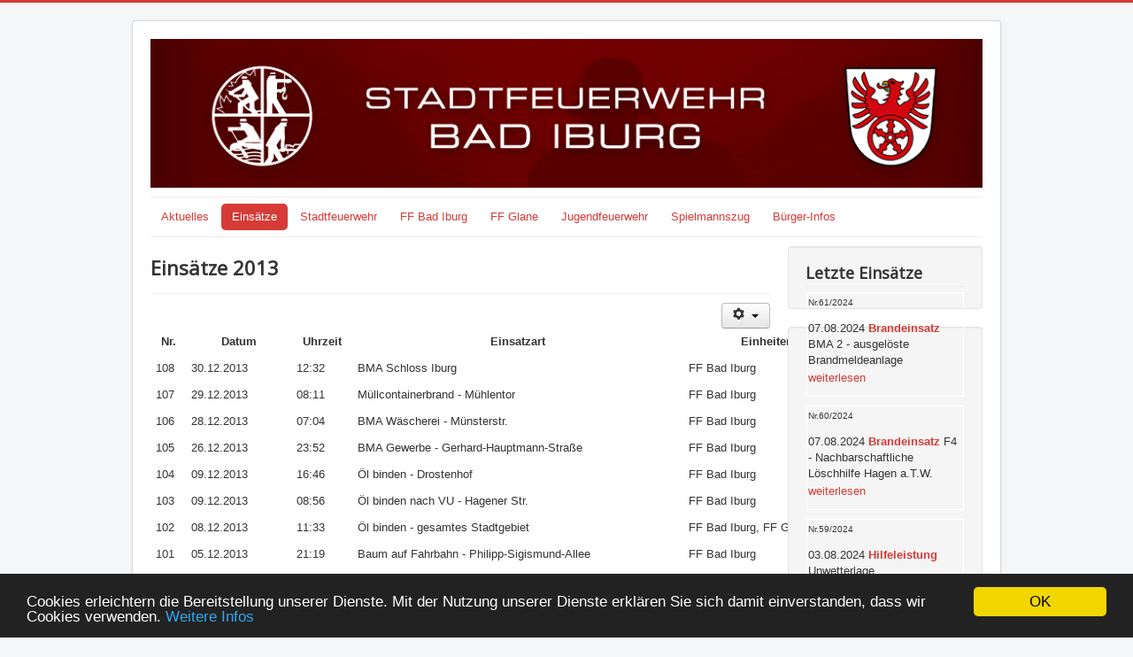

--- FILE ---
content_type: text/html; charset=utf-8
request_url: https://jf-bad-iburg.de/einsaetze/2013
body_size: 8526
content:
<!DOCTYPE html>
<html lang="de-de" dir="ltr">
<head>
	<meta name="viewport" content="width=device-width, initial-scale=1.0" />
	<meta charset="utf-8" />
	<base href="https://jf-bad-iburg.de/einsaetze/2013" />
	<meta name="author" content="admin" />
	<meta name="og:site_name" content="Stadtfeuerwehr Bad Iburg" />
	<meta name="og:title" content="Stadtfeuerwehr Bad Iburg - 2013" />
	<meta name="og:url" content="https://jf-bad-iburg.de/einsaetze/2013" />
	<meta name="og:type" content="website" />
	<meta name="og:image" content="https://jf-bad-iburg.de/images/aktuelles/2022-10-14_Fahrzeugeinweihung/WEB-Feuerwehr-Fahrzeugeinweihung--08008.jpg" />
	<meta name="generator" content="Joomla! - Open Source Content Management" />
	<title>Stadtfeuerwehr Bad Iburg - 2013</title>
	<link href="/templates/protostar/favicon.ico" rel="shortcut icon" type="image/vnd.microsoft.icon" />
	<link href="/media/com_icagenda/icicons/style.css?d477c837c6fddf9dca06cae33dae986a" rel="stylesheet" />
	<link href="/media/com_icagenda/css/icagenda.css?d477c837c6fddf9dca06cae33dae986a" rel="stylesheet" />
	<link href="/plugins/system/jce/css/content.css?badb4208be409b1335b815dde676300e" rel="stylesheet" />
	<link href="/plugins/system/jcemediabox/css/jcemediabox.min.css?979511e85263de6d59b56526f2cb61d7" rel="stylesheet" />
	<link href="/templates/protostar/css/template.css?d477c837c6fddf9dca06cae33dae986a" rel="stylesheet" />
	<link href="https://fonts.googleapis.com/css?family=Open+Sans" rel="stylesheet" />
	<link href="/components/com_einsatzkomponente/assets/css/einsatzkomponente.css" rel="stylesheet" />
	<style>

	h1, h2, h3, h4, h5, h6, .site-title {
		font-family: 'Open Sans', sans-serif;
	}
	body.site {
		border-top: 3px solid #d63b37;
		background-color: #f4f6f7;
	}
	a {
		color: #d63b37;
	}
	.nav-list > .active > a,
	.nav-list > .active > a:hover,
	.dropdown-menu li > a:hover,
	.dropdown-menu .active > a,
	.dropdown-menu .active > a:hover,
	.nav-pills > .active > a,
	.nav-pills > .active > a:hover,
	.btn-primary {
		background: #d63b37;
	}.dwd_wettermodul.vertikal .row_header {
		border-top: 1px solid #d63b37;
	}
	.dwd_wettermodul.vertikal .color_text {
		color: #999999;
	}
	.dwd_wettermodul.vertikal .temp {
		font-size: large;
		color: #d63b37;
	}
	</style>
	<script src="/media/jui/js/jquery.min.js?d477c837c6fddf9dca06cae33dae986a"></script>
	<script src="/media/jui/js/jquery-noconflict.js?d477c837c6fddf9dca06cae33dae986a"></script>
	<script src="/media/jui/js/jquery-migrate.min.js?d477c837c6fddf9dca06cae33dae986a"></script>
	<script src="/media/system/js/caption.js?d477c837c6fddf9dca06cae33dae986a"></script>
	<script src="/media/jui/js/bootstrap.min.js?d477c837c6fddf9dca06cae33dae986a"></script>
	<script src="/plugins/system/jcemediabox/js/jcemediabox.min.js?979511e85263de6d59b56526f2cb61d7"></script>
	<script src="/templates/protostar/js/template.js?d477c837c6fddf9dca06cae33dae986a"></script>
	<!--[if lt IE 9]><script src="/media/jui/js/html5.js?d477c837c6fddf9dca06cae33dae986a"></script><![endif]-->
	<script src="/media/gogodigital/js/cookieconsent.min.js"></script>
	<script>
jQuery(window).on('load',  function() {
				new JCaption('img.caption');
			});jQuery(document).ready(function(){WfMediabox.init({"base":"\/","theme":"shadow","width":"","height":"","lightbox":0,"shadowbox":0,"icons":1,"overlay":1,"overlay_opacity":0.8,"overlay_color":"#000000","transition_speed":500,"close":2,"scrolling":"fixed","labels":{"close":"Close","next":"Next","previous":"Previous","cancel":"Cancel","numbers":"{{numbers}}","numbers_count":"{{current}} of {{total}}","download":"Download"}});});window.cookieconsent_options = {
			"message":"Cookies erleichtern die Bereitstellung unserer Dienste. Mit der Nutzung unserer Dienste erklären Sie sich damit einverstanden, dass wir Cookies verwenden. ",
			"dismiss":"OK",
			"learnMore":"Weitere Infos",
				"link":"/index.php/datenschutz",
			"theme":"dark-bottom"
		};
	</script>

</head>
<body class="site com_content view-article no-layout no-task itemid-320">
	<!-- Body -->
	<div class="body" id="top">
		<div class="container">
			<!-- Header -->
			<header class="header" role="banner">
				<div class="header-inner clearfix">
					<a class="brand pull-left" href="/">
						<img src="https://jf-bad-iburg.de/images/internetseite/kopfbild.jpg" alt="Stadtfeuerwehr Bad Iburg" />											</a>
					<div class="header-search pull-right">
						
					</div>
				</div>
			</header>
							<nav class="navigation" role="navigation">
					<div class="navbar pull-left">
						<a class="btn btn-navbar collapsed" data-toggle="collapse" data-target=".nav-collapse">
							<span class="element-invisible">Navigation an/aus</span>
							<span class="icon-bar"></span>
							<span class="icon-bar"></span>
							<span class="icon-bar"></span>
						</a>
					</div>
					<div class="nav-collapse">
						<ul class="nav menu nav-pills mod-list">
<li class="item-102 default"><a href="/" >Aktuelles</a></li><li class="item-291 active deeper parent"><a href="/einsaetze" >Einsätze</a><ul class="nav-child unstyled small"><li class="item-436"><a href="/einsaetze/brandlast" >Brandlast</a></li><li class="item-473"><a href="/einsaetze/2024" >2024</a></li><li class="item-451"><a href="/einsaetze/2022-2" >2023</a></li><li class="item-437"><a href="/einsaetze/2022" >2022</a></li><li class="item-431"><a href="/einsaetze/2021" >2021</a></li><li class="item-402"><a href="/einsaetze/2020-2" >2020</a></li><li class="item-394"><a href="/einsaetze/2019" >2019</a></li><li class="item-337"><a href="/einsaetze/2018" >2018</a></li><li class="item-324"><a href="/einsaetze/2017" >2017</a></li><li class="item-323"><a href="/einsaetze/2016" >2016</a></li><li class="item-322"><a href="/einsaetze/2015" >2015</a></li><li class="item-321"><a href="/einsaetze/2014" >2014</a></li><li class="item-320 current active"><a href="/einsaetze/2013" >2013</a></li><li class="item-319"><a href="/einsaetze/2012" >2012</a></li><li class="item-325"><a href="/einsaetze/besondere-einsaetze" >Besondere Einsätze</a></li></ul></li><li class="item-279"><a href="/stadtfeuerwehr" >Stadtfeuerwehr</a></li><li class="item-103 deeper parent"><a href="/ff-bad-iburg" >FF Bad Iburg</a><ul class="nav-child unstyled small"><li class="item-438"><a href="/ff-bad-iburg/90-jahre-jubilaeum" >90 Jahre Jubiläum</a></li><li class="item-116"><a href="/ff-bad-iburg/fahrzeuge-bad-iburg" >Fahrzeuge</a></li><li class="item-115"><a href="/ff-bad-iburg/geschichte-bad-iburg" >Geschichte</a></li><li class="item-118"><a href="/ff-bad-iburg/fgvl-bad-iburg" >FG Verkehrslenkung</a></li></ul></li><li class="item-272 deeper parent"><a href="/ff-glane" >FF Glane</a><ul class="nav-child unstyled small"><li class="item-274"><a href="/ff-glane/fahrzeuge-ffgl" >Fahrzeuge</a></li><li class="item-275"><a href="/ff-glane/geschichte-ffgl" >Geschichte</a></li><li class="item-276"><a href="/ff-glane/uwg-osning" >Umweltgruppe Osning</a></li><li class="item-277"><a href="/ff-glane/iuk-elw2" >IuK Gruppe/ELW2</a></li><li class="item-450"><a href="/ff-glane/einsatznachsorge-region-os" >Einsatznachsorge Region OS</a></li></ul></li><li class="item-104"><a href="/jugendfeuerwehr" >Jugendfeuerwehr</a></li><li class="item-280 deeper parent"><a href="/spz" >Spielmannszug</a><ul class="nav-child unstyled small"><li class="item-329"><a href="/spz/geschichte" >Geschichte</a></li><li class="item-330"><a href="/spz/termine" >Termine</a></li><li class="item-331"><a href="/spz/mach-mit" >Mach Mit!</a></li><li class="item-332"><a href="/spz/ansprechpartner" >Ansprechpartner</a></li></ul></li><li class="item-105 deeper parent"><a href="/buerger-infos" >Bürger-Infos</a><ul class="nav-child unstyled small"><li class="item-328"><a href="/buerger-infos/brandschutzerziehung" >Brandschutzerziehung</a></li><li class="item-326"><a href="/buerger-infos/kinderfinder" >Kinderfinder</a></li><li class="item-327"><a href="/buerger-infos/rauchmelder" >Rauchmelder</a></li><li class="item-348"><a href="/buerger-infos/co-macht-ko" >CO macht KO</a></li></ul></li></ul>

					</div>
				</nav>
						
			<div class="row-fluid">
								<main id="content" role="main" class="span9">
					<!-- Begin Content -->
					
					<div id="system-message-container">
	</div>

					<div class="item-page" itemscope itemtype="https://schema.org/Article">
	<meta itemprop="inLanguage" content="de-DE" />
	
		
			<div class="page-header">
		<h2 itemprop="headline">
			Einsätze 2013		</h2>
							</div>
							
<div class="icons">
	
					<div class="btn-group pull-right">
				<button class="btn dropdown-toggle" type="button" id="dropdownMenuButton-28" aria-label="Benutzerwerkzeuge"
				data-toggle="dropdown" aria-haspopup="true" aria-expanded="false">
					<span class="icon-cog" aria-hidden="true"></span>
					<span class="caret" aria-hidden="true"></span>
				</button>
								<ul class="dropdown-menu" aria-labelledby="dropdownMenuButton-28">
											<li class="print-icon"> <a href="/einsaetze/2013?tmpl=component&amp;print=1" title="Eintrag ausdrucken < Einsätze 2013 >" onclick="window.open(this.href,'win2','status=no,toolbar=no,scrollbars=yes,titlebar=no,menubar=no,resizable=yes,width=640,height=480,directories=no,location=no'); return false;" rel="nofollow">			<span class="icon-print" aria-hidden="true"></span>
		Drucken	</a> </li>
																<li class="email-icon"> <a href="/component/mailto/?tmpl=component&amp;template=protostar&amp;link=0cba0b61d5226b0e297ac8ea5f11bd24e5cb18a2" title="Link einem Freund via E-Mail senden" onclick="window.open(this.href,'win2','width=400,height=450,menubar=yes,resizable=yes'); return false;" rel="nofollow">			<span class="icon-envelope" aria-hidden="true"></span>
		E-Mail	</a> </li>
														</ul>
			</div>
		
	</div>
			
		
	
	
		
								<div itemprop="articleBody">
		<table class="contenttable contenttable-0" style="width: 790.55px;" cellpadding="6">
<thead>
<tr class="tr-even tr-0">
<th id="col506-0" class="td-0" style="width: 27px;" scope="col">Nr.</th>
<th id="col506-1" class="td-1" style="width: 103px;" scope="col">Datum</th>
<th id="col506-2" class="td-2" style="width: 55px;" scope="col">Uhrzeit</th>
<th id="col506-3" class="td-3" style="width: 350px;" scope="col">Einsatzart</th>
<th id="col506-4" class="td-4" style="width: 169.55px;" scope="col">Einheiten</th>
</tr>
</thead>
<tbody>
<tr class="tr-odd tr-1">
<td class="td-0" style="width: 27px;" headers="col506-0">108</td>
<td class="td-1" style="width: 103px;" headers="col506-1">30.12.2013</td>
<td class="td-2" style="width: 55px;" headers="col506-2">12:32</td>
<td class="td-3" style="width: 350px;" headers="col506-3">BMA Schloss Iburg</td>
<td class="td-4" style="width: 169.55px;" headers="col506-4">FF Bad Iburg</td>
</tr>
<tr class="tr-even tr-2">
<td class="td-0" style="width: 27px;" headers="col506-0">107</td>
<td class="td-1" style="width: 103px;" headers="col506-1">29.12.2013</td>
<td class="td-2" style="width: 55px;" headers="col506-2">08:11</td>
<td class="td-3" style="width: 350px;" headers="col506-3">Müllcontainerbrand - Mühlentor</td>
<td class="td-4" style="width: 169.55px;" headers="col506-4">FF Bad Iburg</td>
</tr>
<tr class="tr-odd tr-3">
<td class="td-0" style="width: 27px;" headers="col506-0">106</td>
<td class="td-1" style="width: 103px;" headers="col506-1">28.12.2013</td>
<td class="td-2" style="width: 55px;" headers="col506-2">07:04</td>
<td class="td-3" style="width: 350px;" headers="col506-3">BMA Wäscherei - Münsterstr.</td>
<td class="td-4" style="width: 169.55px;" headers="col506-4">FF Bad Iburg</td>
</tr>
<tr class="tr-even tr-4">
<td class="td-0" style="width: 27px;" headers="col506-0">105</td>
<td class="td-1" style="width: 103px;" headers="col506-1">26.12.2013</td>
<td class="td-2" style="width: 55px;" headers="col506-2">23:52</td>
<td class="td-3" style="width: 350px;" headers="col506-3">BMA Gewerbe - Gerhard-Hauptmann-Straße</td>
<td class="td-4" style="width: 169.55px;" headers="col506-4">FF Bad Iburg</td>
</tr>
<tr class="tr-odd tr-5">
<td class="td-0" style="width: 27px;" headers="col506-0">104</td>
<td class="td-1" style="width: 103px;" headers="col506-1">09.12.2013</td>
<td class="td-2" style="width: 55px;" headers="col506-2">16:46</td>
<td class="td-3" style="width: 350px;" headers="col506-3">Öl binden - Drostenhof</td>
<td class="td-4" style="width: 169.55px;" headers="col506-4">FF Bad Iburg</td>
</tr>
<tr class="tr-even tr-6">
<td class="td-0" style="width: 27px;" headers="col506-0">103</td>
<td class="td-1" style="width: 103px;" headers="col506-1">09.12.2013</td>
<td class="td-2" style="width: 55px;" headers="col506-2">08:56</td>
<td class="td-3" style="width: 350px;" headers="col506-3">Öl binden nach VU - Hagener Str.</td>
<td class="td-4" style="width: 169.55px;" headers="col506-4">FF Bad Iburg</td>
</tr>
<tr class="tr-odd tr-7">
<td class="td-0" style="width: 27px;" headers="col506-0">102</td>
<td class="td-1" style="width: 103px;" headers="col506-1">08.12.2013</td>
<td class="td-2" style="width: 55px;" headers="col506-2">11:33</td>
<td class="td-3" style="width: 350px;" headers="col506-3">Öl binden - gesamtes Stadtgebiet</td>
<td class="td-4" style="width: 169.55px;" headers="col506-4">FF Bad Iburg, FF Glane</td>
</tr>
<tr class="tr-even tr-8">
<td class="td-0" style="width: 27px;" headers="col506-0">101</td>
<td class="td-1" style="width: 103px;" headers="col506-1">05.12.2013</td>
<td class="td-2" style="width: 55px;" headers="col506-2">21:19</td>
<td class="td-3" style="width: 350px;" headers="col506-3">Baum auf Fahrbahn - Philipp-Sigismund-Allee</td>
<td class="td-4" style="width: 169.55px;" headers="col506-4">FF Bad Iburg</td>
</tr>
<tr class="tr-odd tr-9">
<td class="td-0" style="width: 27px;" headers="col506-0">100</td>
<td class="td-1" style="width: 103px;" headers="col506-1">05.12.2013</td>
<td class="td-2" style="width: 55px;" headers="col506-2">17:27</td>
<td class="td-3" style="width: 350px;" headers="col506-3">Baum auf Fahrbahn - B51/Charlottenburger Ring</td>
<td class="td-4" style="width: 169.55px;" headers="col506-4">FF Bad Iburg</td>
</tr>
<tr class="tr-even tr-10">
<td class="td-0" style="width: 27px;" headers="col506-0">99</td>
<td class="td-1" style="width: 103px;" headers="col506-1">03.12.2013</td>
<td class="td-2" style="width: 55px;" headers="col506-2">13:42</td>
<td class="td-3" style="width: 350px;" headers="col506-3">BMA Schloss Iburg</td>
<td class="td-4" style="width: 169.55px;" headers="col506-4">FF Bad Iburg</td>
</tr>
<tr class="tr-odd tr-11">
<td class="td-0" style="width: 27px;" headers="col506-0">98</td>
<td class="td-1" style="width: 103px;" headers="col506-1">02.12.2013</td>
<td class="td-2" style="width: 55px;" headers="col506-2">12:32</td>
<td class="td-3" style="width: 350px;" headers="col506-3">Tür öffnen für den Rettungsdienst (Auf der Landwehr; Ostenfelde)</td>
<td class="td-4" style="width: 169.55px;" headers="col506-4">FF Glane</td>
</tr>
<tr class="tr-even tr-12">
<td class="td-0" style="width: 27px;" headers="col506-0">97</td>
<td class="td-1" style="width: 103px;" headers="col506-1">30.11.2013</td>
<td class="td-2" style="width: 55px;" headers="col506-2">01:26</td>
<td class="td-3" style="width: 350px;" headers="col506-3">BMA Sanatorium - Hildegardstr.</td>
<td class="td-4" style="width: 169.55px;" headers="col506-4">FF Bad Iburg</td>
</tr>
<tr class="tr-odd tr-13">
<td class="td-0" style="width: 27px;" headers="col506-0">96</td>
<td class="td-1" style="width: 103px;" headers="col506-1">29.11.2013</td>
<td class="td-2" style="width: 55px;" headers="col506-2">23:21</td>
<td class="td-3" style="width: 350px;" headers="col506-3">Tür öffnen - Mühlentor</td>
<td class="td-4" style="width: 169.55px;" headers="col506-4">FF Bad Iburg</td>
</tr>
<tr class="tr-even tr-14">
<td class="td-0" style="width: 27px;" headers="col506-0">95</td>
<td class="td-1" style="width: 103px;" headers="col506-1">27.11.2013</td>
<td class="td-2" style="width: 55px;" headers="col506-2">03:14</td>
<td class="td-3" style="width: 350px;" headers="col506-3">BMA Gewerbe - Gerhard-Hauptmann-Straße</td>
<td class="td-4" style="width: 169.55px;" headers="col506-4">FF Bad Iburg</td>
</tr>
<tr class="tr-odd tr-15">
<td class="td-0" style="width: 27px;" headers="col506-0">94</td>
<td class="td-1" style="width: 103px;" headers="col506-1">26.11.2013</td>
<td class="td-2" style="width: 55px;" headers="col506-2">09:36</td>
<td class="td-3" style="width: 350px;" headers="col506-3">BMA Sanatorium - Hildegardstr.</td>
<td class="td-4" style="width: 169.55px;" headers="col506-4">FF Bad Iburg</td>
</tr>
<tr class="tr-even tr-16">
<td class="td-0" style="width: 27px;" headers="col506-0">93</td>
<td class="td-1" style="width: 103px;" headers="col506-1">25.11.2013</td>
<td class="td-2" style="width: 55px;" headers="col506-2">21:43</td>
<td class="td-3" style="width: 350px;" headers="col506-3">Verkehrsunfall PKW gegen Baum (Münsterstraße; Ostenfelde)</td>
<td class="td-4" style="width: 169.55px;" headers="col506-4">FF Glane, FF Bad Iburg</td>
</tr>
<tr class="tr-odd tr-17">
<td class="td-0" style="width: 27px;" headers="col506-0">92</td>
<td class="td-1" style="width: 103px;" headers="col506-1">19.11.2013</td>
<td class="td-2" style="width: 55px;" headers="col506-2">20:21</td>
<td class="td-3" style="width: 350px;" headers="col506-3">BMA Gewerbe - Gerhard-Hauptmann-Straße</td>
<td class="td-4" style="width: 169.55px;" headers="col506-4">FF Bad Iburg</td>
</tr>
<tr class="tr-even tr-18">
<td class="td-0" style="width: 27px;" headers="col506-0">91</td>
<td class="td-1" style="width: 103px;" headers="col506-1">17.11.2013</td>
<td class="td-2" style="width: 55px;" headers="col506-2">20:39</td>
<td class="td-3" style="width: 350px;" headers="col506-3">BMA Gewerbe - Gerhard-Hauptmann-Straße</td>
<td class="td-4" style="width: 169.55px;" headers="col506-4">FF Bad Iburg</td>
</tr>
<tr class="tr-odd tr-19">
<td class="td-0" style="width: 27px;" headers="col506-0">90</td>
<td class="td-1" style="width: 103px;" headers="col506-1">15.11.2013</td>
<td class="td-2" style="width: 55px;" headers="col506-2">10:11</td>
<td class="td-3" style="width: 350px;" headers="col506-3">Gefahrgutunfall (Schledehauser Str.; Bad Essen)</td>
<td class="td-4" style="width: 169.55px;" headers="col506-4">Iuk-Gruppe/ELW2</td>
</tr>
<tr class="tr-even tr-20">
<td class="td-0" style="width: 27px;" headers="col506-0">89</td>
<td class="td-1" style="width: 103px;" headers="col506-1">14.11.2013</td>
<td class="td-2" style="width: 55px;" headers="col506-2">08:55</td>
<td class="td-3" style="width: 350px;" headers="col506-3">BMA Wäscherei - Münsterstr.</td>
<td class="td-4" style="width: 169.55px;" headers="col506-4">FF Bad Iburg</td>
</tr>
<tr class="tr-odd tr-21">
<td class="td-0" style="width: 27px;" headers="col506-0">88</td>
<td class="td-1" style="width: 103px;" headers="col506-1">02.11.2013</td>
<td class="td-2" style="width: 55px;" headers="col506-2">18:03</td>
<td class="td-3" style="width: 350px;" headers="col506-3">Amtshilfe für Polizei</td>
<td class="td-4" style="width: 169.55px;" headers="col506-4">FF Glane</td>
</tr>
<tr class="tr-even tr-22">
<td class="td-0" style="width: 27px;" headers="col506-0">87</td>
<td class="td-1" style="width: 103px;" headers="col506-1">02.11.2013</td>
<td class="td-2" style="width: 55px;" headers="col506-2">07:27</td>
<td class="td-3" style="width: 350px;" headers="col506-3">Kellerbrand (Am Hakentempel; Ostenfelde)</td>
<td class="td-4" style="width: 169.55px;" headers="col506-4">FF Glane, FF Bad Iburg</td>
</tr>
<tr class="tr-odd tr-23">
<td class="td-0" style="width: 27px;" headers="col506-0">86</td>
<td class="td-1" style="width: 103px;" headers="col506-1">01.11.2013</td>
<td class="td-2" style="width: 55px;" headers="col506-2">19:36</td>
<td class="td-3" style="width: 350px;" headers="col506-3">Gefahrgutunfall (Im Gewerbepark; Melle-Gesmold</td>
<td class="td-4" style="width: 169.55px;" headers="col506-4">IuK-Gruppe/ELW2</td>
</tr>
<tr class="tr-even tr-24">
<td class="td-0" style="width: 27px;" headers="col506-0">85</td>
<td class="td-1" style="width: 103px;" headers="col506-1">01.11.2013</td>
<td class="td-2" style="width: 55px;" headers="col506-2">02:05</td>
<td class="td-3" style="width: 350px;" headers="col506-3">BMA Gewerbe - Gerhard-Hauptmann-Straße</td>
<td class="td-4" style="width: 169.55px;" headers="col506-4">FF Bad Iburg</td>
</tr>
<tr class="tr-odd tr-25">
<td class="td-0" style="width: 27px;" headers="col506-0">84</td>
<td class="td-1" style="width: 103px;" headers="col506-1">31.10.2013</td>
<td class="td-2" style="width: 55px;" headers="col506-2">00:24</td>
<td class="td-3" style="width: 350px;" headers="col506-3">BMA Gewerbe - Gerhard-Hauptmann-Straße</td>
<td class="td-4" style="width: 169.55px;" headers="col506-4">FF Bad Iburg</td>
</tr>
<tr class="tr-even tr-26">
<td class="td-0" style="width: 27px;" headers="col506-0">83</td>
<td class="td-1" style="width: 103px;" headers="col506-1">28.10.2013</td>
<td class="td-2" style="width: 55px;" headers="col506-2">10:50</td>
<td class="td-3" style="width: 350px;" headers="col506-3">Baum auf PKW - Am Urberg</td>
<td class="td-4" style="width: 169.55px;" headers="col506-4">FF Bad Iburg</td>
</tr>
<tr class="tr-odd tr-27">
<td class="td-0" style="width: 27px;" headers="col506-0">82</td>
<td class="td-1" style="width: 103px;" headers="col506-1">23.10.2013</td>
<td class="td-2" style="width: 55px;" headers="col506-2">03:49</td>
<td class="td-3" style="width: 350px;" headers="col506-3">Baum auf Fahrbahn - Hagener Str.</td>
<td class="td-4" style="width: 169.55px;" headers="col506-4">FF Bad Iburg</td>
</tr>
<tr class="tr-even tr-28">
<td class="td-0" style="width: 27px;" headers="col506-0">81</td>
<td class="td-1" style="width: 103px;" headers="col506-1">22.10.2013</td>
<td class="td-2" style="width: 55px;" headers="col506-2">18:41</td>
<td class="td-3" style="width: 350px;" headers="col506-3">Herbstübung - Schloß Iburg</td>
<td class="td-4" style="width: 169.55px;" headers="col506-4">FF Bad Iburg, FF Glane, FF Oesede</td>
</tr>
<tr class="tr-odd tr-29">
<td class="td-0" style="width: 27px;" headers="col506-0">80</td>
<td class="td-1" style="width: 103px;" headers="col506-1">21.10.2013</td>
<td class="td-2" style="width: 55px;" headers="col506-2">00:13</td>
<td class="td-3" style="width: 350px;" headers="col506-3">BMA Sanatorium - Hildegardstr.</td>
<td class="td-4" style="width: 169.55px;" headers="col506-4">FF Bad Iburg</td>
</tr>
<tr class="tr-even tr-30">
<td class="td-0" style="width: 27px;" headers="col506-0">79</td>
<td class="td-1" style="width: 103px;" headers="col506-1">20.10.2013</td>
<td class="td-2" style="width: 55px;" headers="col506-2">23:50</td>
<td class="td-3" style="width: 350px;" headers="col506-3">BMA Sanatorium - Hildegardstr.</td>
<td class="td-4" style="width: 169.55px;" headers="col506-4">FF Bad Iburg</td>
</tr>
<tr class="tr-odd tr-31">
<td class="td-0" style="width: 27px;" headers="col506-0">78</td>
<td class="td-1" style="width: 103px;" headers="col506-1">16.10.2013</td>
<td class="td-2" style="width: 55px;" headers="col506-2">08:18</td>
<td class="td-3" style="width: 350px;" headers="col506-3">BMA Schloss Iburg</td>
<td class="td-4" style="width: 169.55px;" headers="col506-4">FF Bad Iburg</td>
</tr>
<tr class="tr-even tr-32">
<td class="td-0" style="width: 27px;" headers="col506-0">77</td>
<td class="td-1" style="width: 103px;" headers="col506-1">11.10.-12.10.2013</td>
<td class="td-2" style="width: 55px;" headers="col506-2">17:34</td>
<td class="td-3" style="width: 350px;" headers="col506-3">Gefahrgutunfall (Igels Sand; Engter)</td>
<td class="td-4" style="width: 169.55px;" headers="col506-4">IuK-Gruppe/ELW2</td>
</tr>
<tr class="tr-odd tr-33">
<td class="td-0" style="width: 27px;" headers="col506-0">76</td>
<td class="td-1" style="width: 103px;" headers="col506-1">07.10.2013</td>
<td class="td-2" style="width: 55px;" headers="col506-2">13:52</td>
<td class="td-3" style="width: 350px;" headers="col506-3">BMA Gewerbe - Gerhard-Hauptmann-Straße</td>
<td class="td-4" style="width: 169.55px;" headers="col506-4">FF Bad Iburg</td>
</tr>
<tr class="tr-even tr-34">
<td class="td-0" style="width: 27px;" headers="col506-0">75</td>
<td class="td-1" style="width: 103px;" headers="col506-1">02.10.2013</td>
<td class="td-2" style="width: 55px;" headers="col506-2">19:54</td>
<td class="td-3" style="width: 350px;" headers="col506-3">Öl binden - Charlottenburger Ring</td>
<td class="td-4" style="width: 169.55px;" headers="col506-4">FF Bad Iburg</td>
</tr>
<tr class="tr-odd tr-35">
<td class="td-0" style="width: 27px;" headers="col506-0">74</td>
<td class="td-1" style="width: 103px;" headers="col506-1">27.09.2013</td>
<td class="td-2" style="width: 55px;" headers="col506-2">17:05</td>
<td class="td-3" style="width: 350px;" headers="col506-3">Gasaustritt - Auf dem Kampe</td>
<td class="td-4" style="width: 169.55px;" headers="col506-4">FF Bad Iburg</td>
</tr>
<tr class="tr-even tr-36">
<td class="td-0" style="width: 27px;" headers="col506-0">73</td>
<td class="td-1" style="width: 103px;" headers="col506-1">22.09.2013</td>
<td class="td-2" style="width: 55px;" headers="col506-2">12:53</td>
<td class="td-3" style="width: 350px;" headers="col506-3">Öl auf Gewässer (Schulstraße; Glane)</td>
<td class="td-4" style="width: 169.55px;" headers="col506-4">FF Glane</td>
</tr>
<tr class="tr-odd tr-37">
<td class="td-0" style="width: 27px;" headers="col506-0">72</td>
<td class="td-1" style="width: 103px;" headers="col506-1">18.09.2013</td>
<td class="td-2" style="width: 55px;" headers="col506-2">03:48</td>
<td class="td-3" style="width: 350px;" headers="col506-3">BMA Sanatorium - Hildegardstr.</td>
<td class="td-4" style="width: 169.55px;" headers="col506-4">FF Bad Iburg</td>
</tr>
<tr class="tr-even tr-38">
<td class="td-0" style="width: 27px;" headers="col506-0">71</td>
<td class="td-1" style="width: 103px;" headers="col506-1">14.09.2013</td>
<td class="td-2" style="width: 55px;" headers="col506-2">15:29</td>
<td class="td-3" style="width: 350px;" headers="col506-3">Öl binden - Schloßstr, Große Str., Bielfelder Str.</td>
<td class="td-4" style="width: 169.55px;" headers="col506-4">FF Bad Iburg</td>
</tr>
<tr class="tr-odd tr-39">
<td class="td-0" style="width: 27px;" headers="col506-0">70</td>
<td class="td-1" style="width: 103px;" headers="col506-1">13.09.2013</td>
<td class="td-2" style="width: 55px;" headers="col506-2">09:00</td>
<td class="td-3" style="width: 350px;" headers="col506-3">Auslösung BMA - Offenes Holz</td>
<td class="td-4" style="width: 169.55px;" headers="col506-4">FF Bad Iburg</td>
</tr>
<tr class="tr-even tr-40">
<td class="td-0" style="width: 27px;" headers="col506-0">69</td>
<td class="td-1" style="width: 103px;" headers="col506-1">11.09.2013</td>
<td class="td-2" style="width: 55px;" headers="col506-2">02:16</td>
<td class="td-3" style="width: 350px;" headers="col506-3">Müllcontainerbrand - Mühlentor</td>
<td class="td-4" style="width: 169.55px;" headers="col506-4">FF Bad Iburg</td>
</tr>
<tr class="tr-odd tr-41">
<td class="td-0" style="width: 27px;" headers="col506-0">68</td>
<td class="td-1" style="width: 103px;" headers="col506-1">07.09.2013</td>
<td class="td-2" style="width: 55px;" headers="col506-2">21.10</td>
<td class="td-3" style="width: 350px;" headers="col506-3">Brandsicherheitswache Scheunenparty (Münsterstraße; Ostenfelde)</td>
<td class="td-4" style="width: 169.55px;" headers="col506-4">FF Glane</td>
</tr>
<tr class="tr-even tr-42">
<td class="td-0" style="width: 27px;" headers="col506-0">67</td>
<td class="td-1" style="width: 103px;" headers="col506-1">06.09.2013</td>
<td class="td-2" style="width: 55px;" headers="col506-2">18:47</td>
<td class="td-3" style="width: 350px;" headers="col506-3">Baum droht auf Haus zu stürzen - Robert-Hülsemannstr.</td>
<td class="td-4" style="width: 169.55px;" headers="col506-4">FF Bad Iburg</td>
</tr>
<tr class="tr-odd tr-43">
<td class="td-0" style="width: 27px;" headers="col506-0">66</td>
<td class="td-1" style="width: 103px;" headers="col506-1">25.08.2013</td>
<td class="td-2" style="width: 55px;" headers="col506-2">20:10</td>
<td class="td-3" style="width: 350px;" headers="col506-3">Brandsicherheitswache Feuerwerk Glaner Markt (Schützenstraße; Glane)</td>
<td class="td-4" style="width: 169.55px;" headers="col506-4">FF Glane</td>
</tr>
<tr class="tr-even tr-44">
<td class="td-0" style="width: 27px;" headers="col506-0">65</td>
<td class="td-1" style="width: 103px;" headers="col506-1">24.08.2013</td>
<td class="td-2" style="width: 55px;" headers="col506-2">07:30</td>
<td class="td-3" style="width: 350px;" headers="col506-3">Zugübung Fachzug 4</td>
<td class="td-4" style="width: 169.55px;" headers="col506-4">Fachzug 4</td>
</tr>
<tr class="tr-odd tr-45">
<td class="td-0" style="width: 27px;" headers="col506-0">64</td>
<td class="td-1" style="width: 103px;" headers="col506-1">19.08.2013</td>
<td class="td-2" style="width: 55px;" headers="col506-2">12:17</td>
<td class="td-3" style="width: 350px;" headers="col506-3">Person im Wasser (Holter Weg; Melle-Gesmold)</td>
<td class="td-4" style="width: 169.55px;" headers="col506-4">IuK-Gruppe/ELW2</td>
</tr>
<tr class="tr-even tr-46">
<td class="td-0" style="width: 27px;" headers="col506-0">63</td>
<td class="td-1" style="width: 103px;" headers="col506-1">15.08.2013</td>
<td class="td-2" style="width: 55px;" headers="col506-2">15:23</td>
<td class="td-3" style="width: 350px;" headers="col506-3">Carportbrand (Im Siek; Sentrup)</td>
<td class="td-4" style="width: 169.55px;" headers="col506-4">FF Glane</td>
</tr>
<tr class="tr-odd tr-47">
<td class="td-0" style="width: 27px;" headers="col506-0">62</td>
<td class="td-1" style="width: 103px;" headers="col506-1">08.08.2013</td>
<td class="td-2" style="width: 55px;" headers="col506-2">19:09</td>
<td class="td-3" style="width: 350px;" headers="col506-3">Öl binden nach Verkehrsunfall (Bielefelder Straße; Glane)</td>
<td class="td-4" style="width: 169.55px;" headers="col506-4">FF Glane</td>
</tr>
<tr class="tr-even tr-48">
<td class="td-0" style="width: 27px;" headers="col506-0">61</td>
<td class="td-1" style="width: 103px;" headers="col506-1">04.08.2013</td>
<td class="td-2" style="width: 55px;" headers="col506-2">21:15</td>
<td class="td-3" style="width: 350px;" headers="col506-3">Brandsicherheitswache Feuerwerk Schützenfest</td>
<td class="td-4" style="width: 169.55px;" headers="col506-4">FF Bad Iburg</td>
</tr>
<tr class="tr-odd tr-49">
<td class="td-0" style="width: 27px;" headers="col506-0">60</td>
<td class="td-1" style="width: 103px;" headers="col506-1">01.08.2013</td>
<td class="td-2" style="width: 55px;" headers="col506-2">16:20</td>
<td class="td-3" style="width: 350px;" headers="col506-3">Verkehrsunfall mit 2 PKW (Münsterstraße; Ostenfelde)</td>
<td class="td-4" style="width: 169.55px;" headers="col506-4">FF Glane, FF Bad Iburg</td>
</tr>
<tr class="tr-even tr-50">
<td class="td-0" style="width: 27px;" headers="col506-0">59</td>
<td class="td-1" style="width: 103px;" headers="col506-1">28.07.2013</td>
<td class="td-2" style="width: 55px;" headers="col506-2">10:02</td>
<td class="td-3" style="width: 350px;" headers="col506-3">Vermisster Taucher (Heidesee; Bad Laer)</td>
<td class="td-4" style="width: 169.55px;" headers="col506-4">IuK-Gruppe/ELW2</td>
</tr>
<tr class="tr-odd tr-51">
<td class="td-0" style="width: 27px;" headers="col506-0">58</td>
<td class="td-1" style="width: 103px;" headers="col506-1">25.07.2013</td>
<td class="td-2" style="width: 55px;" headers="col506-2">17:52</td>
<td class="td-3" style="width: 350px;" headers="col506-3">Nachbarschaftliche Löschhilfe bei Gebäudebrand (Im Erlenbruch; Natrup-Hilter)</td>
<td class="td-4" style="width: 169.55px;" headers="col506-4">FF Glane, FF Hilter, FF Borgloh</td>
</tr>
<tr class="tr-even tr-52">
<td class="td-0" style="width: 27px;" headers="col506-0">57</td>
<td class="td-1" style="width: 103px;" headers="col506-1">23.07.2013</td>
<td class="td-2" style="width: 55px;" headers="col506-2">21:30</td>
<td class="td-3" style="width: 350px;" headers="col506-3">Öl binden (Zum Eschholz, Alter Postdamm; Ostenfelde)</td>
<td class="td-4" style="width: 169.55px;" headers="col506-4">FF Glane</td>
</tr>
<tr class="tr-odd tr-53">
<td class="td-0" style="width: 27px;" headers="col506-0">56</td>
<td class="td-1" style="width: 103px;" headers="col506-1">23.07.2013</td>
<td class="td-2" style="width: 55px;" headers="col506-2">20:09</td>
<td class="td-3" style="width: 350px;" headers="col506-3">Flächen- und Strohpressenbrand (Asternweg; Lienen NRW)</td>
<td class="td-4" style="width: 169.55px;" headers="col506-4">FF Glane, FF Lienen</td>
</tr>
<tr class="tr-even tr-54">
<td class="td-0" style="width: 27px;" headers="col506-0">55</td>
<td class="td-1" style="width: 103px;" headers="col506-1">23.07.2013</td>
<td class="td-2" style="width: 55px;" headers="col506-2">14:38</td>
<td class="td-3" style="width: 350px;" headers="col506-3">Verkehrsunfall mit Traktor (Münsterstraße B51)</td>
<td class="td-4" style="width: 169.55px;" headers="col506-4">FF Glane</td>
</tr>
<tr class="tr-odd tr-55">
<td class="td-0" style="width: 27px;" headers="col506-0">54</td>
<td class="td-1" style="width: 103px;" headers="col506-1">22.07.2013</td>
<td class="td-2" style="width: 55px;" headers="col506-2">17:24</td>
<td class="td-3" style="width: 350px;" headers="col506-3">Kanal spülen (Gartenstraße; Glane)</td>
<td class="td-4" style="width: 169.55px;" headers="col506-4">FF Glane</td>
</tr>
<tr class="tr-even tr-56">
<td class="td-0" style="width: 27px;" headers="col506-0">53</td>
<td class="td-1" style="width: 103px;" headers="col506-1">22.07.2013</td>
<td class="td-2" style="width: 55px;" headers="col506-2">15:48</td>
<td class="td-3" style="width: 350px;" headers="col506-3">Kellerbrand - Schloßstraße</td>
<td class="td-4" style="width: 169.55px;" headers="col506-4">FF Bad Iburg</td>
</tr>
<tr class="tr-odd tr-57">
<td class="td-0" style="width: 27px;" headers="col506-0">52</td>
<td class="td-1" style="width: 103px;" headers="col506-1">21.07.2013</td>
<td class="td-2" style="width: 55px;" headers="col506-2">16:26</td>
<td class="td-3" style="width: 350px;" headers="col506-3">Person vermisst (Kronensee; Ostercappeln-Schwagstorf)</td>
<td class="td-4" style="width: 169.55px;" headers="col506-4">IuK-Gruppe/ELW2</td>
</tr>
<tr class="tr-even tr-58">
<td class="td-0" style="width: 27px;" headers="col506-0">51</td>
<td class="td-1" style="width: 103px;" headers="col506-1">19.07.2013</td>
<td class="td-2" style="width: 55px;" headers="col506-2">02:10</td>
<td class="td-3" style="width: 350px;" headers="col506-3">Müllcontainerbrand - Mühlentor</td>
<td class="td-4" style="width: 169.55px;" headers="col506-4">FF Bad Iburg</td>
</tr>
<tr class="tr-odd tr-59">
<td class="td-0" style="width: 27px;" headers="col506-0">50</td>
<td class="td-1" style="width: 103px;" headers="col506-1">13.07.2013</td>
<td class="td-2" style="width: 55px;" headers="col506-2">07:58</td>
<td class="td-3" style="width: 350px;" headers="col506-3">Feuer in einem Industrieunternehmen (Hafenstraße; Bramsche)</td>
<td class="td-4" style="width: 169.55px;" headers="col506-4">IuK-Gruppe/ELW2</td>
</tr>
<tr class="tr-even tr-60">
<td class="td-0" style="width: 27px;" headers="col506-0">49</td>
<td class="td-1" style="width: 103px;" headers="col506-1">12.07.2013</td>
<td class="td-2" style="width: 55px;" headers="col506-2">11:58</td>
<td class="td-3" style="width: 350px;" headers="col506-3">BMA Gewerbe - Gerhard-Hauptmann-Straße</td>
<td class="td-4" style="width: 169.55px;" headers="col506-4">FF Bad Iburg</td>
</tr>
<tr class="tr-odd tr-61">
<td class="td-0" style="width: 27px;" headers="col506-0">48</td>
<td class="td-1" style="width: 103px;" headers="col506-1">10.07.2013</td>
<td class="td-2" style="width: 55px;" headers="col506-2">21:32</td>
<td class="td-3" style="width: 350px;" headers="col506-3">Feuer auf Balkon - Tegelerweg</td>
<td class="td-4" style="width: 169.55px;" headers="col506-4">FF Bad Iburg</td>
</tr>
<tr class="tr-even tr-62">
<td class="td-0" style="width: 27px;" headers="col506-0">47</td>
<td class="td-1" style="width: 103px;" headers="col506-1">04.07.2013</td>
<td class="td-2" style="width: 55px;" headers="col506-2">18:44</td>
<td class="td-3" style="width: 350px;" headers="col506-3">Übung: Gefahrgutunfall (Gewerbepark; Borgloh)</td>
<td class="td-4" style="width: 169.55px;" headers="col506-4">Osning-Gruppe, IuK-Gruppe/ELW2, weitere Einheiten</td>
</tr>
<tr class="tr-odd tr-63">
<td class="td-0" style="width: 27px;" headers="col506-0">46</td>
<td class="td-1" style="width: 103px;" headers="col506-1">03.07.2013</td>
<td class="td-2" style="width: 55px;" headers="col506-2">19:14</td>
<td class="td-3" style="width: 350px;" headers="col506-3">BMA - Gewerbe (Niedersachsenstraße; Sentrup)</td>
<td class="td-4" style="width: 169.55px;" headers="col506-4">FF Glane</td>
</tr>
<tr class="tr-even tr-64">
<td class="td-0" style="width: 27px;" headers="col506-0">45</td>
<td class="td-1" style="width: 103px;" headers="col506-1">28.06.2013</td>
<td class="td-2" style="width: 55px;" headers="col506-2">11:52</td>
<td class="td-3" style="width: 350px;" headers="col506-3">Öl-Spur beseitigen (Niedersachsenstraße; Sentrup)</td>
<td class="td-4" style="width: 169.55px;" headers="col506-4">FF Glane</td>
</tr>
<tr class="tr-odd tr-65">
<td class="td-0" style="width: 27px;" headers="col506-0">44</td>
<td class="td-1" style="width: 103px;" headers="col506-1">27.06.2013</td>
<td class="td-2" style="width: 55px;" headers="col506-2">14:15</td>
<td class="td-3" style="width: 350px;" headers="col506-3">Brandsicherheitskontrolle während Reparatur von Gastank - Münsterstr.</td>
<td class="td-4" style="width: 169.55px;" headers="col506-4">FF Bad Iburg</td>
</tr>
<tr class="tr-even tr-66">
<td class="td-0" style="width: 27px;" headers="col506-0">43</td>
<td class="td-1" style="width: 103px;" headers="col506-1">23.06.2013</td>
<td class="td-2" style="width: 55px;" headers="col506-2">20:09</td>
<td class="td-3" style="width: 350px;" headers="col506-3">Baum droht umzustürzen - Bergstr.</td>
<td class="td-4" style="width: 169.55px;" headers="col506-4">FF Bad Iburg</td>
</tr>
<tr class="tr-odd tr-67">
<td class="td-0" style="width: 27px;" headers="col506-0">42</td>
<td class="td-1" style="width: 103px;" headers="col506-1">21.06.2013</td>
<td class="td-2" style="width: 55px;" headers="col506-2">19:54</td>
<td class="td-3" style="width: 350px;" headers="col506-3">Tür öffnen - Hagenberg</td>
<td class="td-4" style="width: 169.55px;" headers="col506-4">FF Bad Iburg</td>
</tr>
<tr class="tr-even tr-68">
<td class="td-0" style="width: 27px;" headers="col506-0">41</td>
<td class="td-1" style="width: 103px;" headers="col506-1">21.06.2013</td>
<td class="td-2" style="width: 55px;" headers="col506-2">14:04</td>
<td class="td-3" style="width: 350px;" headers="col506-3">Tür öffnen - Pestalozzistr.</td>
<td class="td-4" style="width: 169.55px;" headers="col506-4">FF Bad Iburg</td>
</tr>
<tr class="tr-odd tr-69">
<td class="td-0" style="width: 27px;" headers="col506-0">40</td>
<td class="td-1" style="width: 103px;" headers="col506-1">16.06.2013</td>
<td class="td-2" style="width: 55px;" headers="col506-2">22:23</td>
<td class="td-3" style="width: 350px;" headers="col506-3">Gebäudebrand Bauernhof (Bullerweg; Glandorf)</td>
<td class="td-4" style="width: 169.55px;" headers="col506-4">IuK-Gruppe/ELW2</td>
</tr>
<tr class="tr-even tr-70">
<td class="td-0" style="width: 27px;" headers="col506-0">39</td>
<td class="td-1" style="width: 103px;" headers="col506-1">15.06.2013</td>
<td class="td-2" style="width: 55px;" headers="col506-2">11:13</td>
<td class="td-3" style="width: 350px;" headers="col506-3">Tür öffnen - Bischof-Benno-Str.</td>
<td class="td-4" style="width: 169.55px;" headers="col506-4">FF Bad Iburg</td>
</tr>
<tr class="tr-odd tr-71">
<td class="td-0" style="width: 27px;" headers="col506-0">38</td>
<td class="td-1" style="width: 103px;" headers="col506-1">10.06.2013</td>
<td class="td-2" style="width: 55px;" headers="col506-2">16:18</td>
<td class="td-3" style="width: 350px;" headers="col506-3">Unterstützung der Polizei am Baggersee</td>
<td class="td-4" style="width: 169.55px;" headers="col506-4">FF Glane</td>
</tr>
<tr class="tr-even tr-72">
<td class="td-0" style="width: 27px;" headers="col506-0">37</td>
<td class="td-1" style="width: 103px;" headers="col506-1">09.06.2013</td>
<td class="td-2" style="width: 55px;" headers="col506-2">21:26</td>
<td class="td-3" style="width: 350px;" headers="col506-3">Kontrolle nach Trocknerbrand</td>
<td class="td-4" style="width: 169.55px;" headers="col506-4">FF Bad Iburg</td>
</tr>
<tr class="tr-odd tr-73">
<td class="td-0" style="width: 27px;" headers="col506-0">36</td>
<td class="td-1" style="width: 103px;" headers="col506-1">07.06.2013</td>
<td class="td-2" style="width: 55px;" headers="col506-2">23:30</td>
<td class="td-3" style="width: 350px;" headers="col506-3">Hochwasser/Deichverteidigung Elbe - Sachsen-Anhalt</td>
<td class="td-4" style="width: 169.55px;" headers="col506-4">Fachzug 4 und IuK-Gruppe/ELW2</td>
</tr>
<tr class="tr-even tr-74">
<td class="td-0" style="width: 27px;" headers="col506-0">35</td>
<td class="td-1" style="width: 103px;" headers="col506-1">07.06.2013</td>
<td class="td-2" style="width: 55px;" headers="col506-2">07:15</td>
<td class="td-3" style="width: 350px;" headers="col506-3">Frachtschiff droht zu sinken (Hafen; Bad Essen)</td>
<td class="td-4" style="width: 169.55px;" headers="col506-4">IuK-Gruppe/ELW2</td>
</tr>
<tr class="tr-odd tr-75">
<td class="td-0" style="width: 27px;" headers="col506-0">34</td>
<td class="td-1" style="width: 103px;" headers="col506-1">31.05.2013</td>
<td class="td-2" style="width: 55px;" headers="col506-2">15:06</td>
<td class="td-3" style="width: 350px;" headers="col506-3">Kanal spülen (Lange Ellern; Sentrup)</td>
<td class="td-4" style="width: 169.55px;" headers="col506-4">FF Glane</td>
</tr>
<tr class="tr-even tr-76">
<td class="td-0" style="width: 27px;" headers="col506-0">33</td>
<td class="td-1" style="width: 103px;" headers="col506-1">29.05.2013</td>
<td class="td-2" style="width: 55px;" headers="col506-2">13:34</td>
<td class="td-3" style="width: 350px;" headers="col506-3">BMA - Gewerbe (Niedersachsenstraße; Sentrup)</td>
<td class="td-4" style="width: 169.55px;" headers="col506-4">FF Glane</td>
</tr>
<tr class="tr-odd tr-77">
<td class="td-0" style="width: 27px;" headers="col506-0">32</td>
<td class="td-1" style="width: 103px;" headers="col506-1">27.05.2013</td>
<td class="td-2" style="width: 55px;" headers="col506-2">16:06</td>
<td class="td-3" style="width: 350px;" headers="col506-3">Straße reinigen (Visbecker Ring, Brockmeyers Weg; Glane)</td>
<td class="td-4" style="width: 169.55px;" headers="col506-4">FF Glane</td>
</tr>
<tr class="tr-even tr-78">
<td class="td-0" style="width: 27px;" headers="col506-0">31</td>
<td class="td-1" style="width: 103px;" headers="col506-1">25.05.-26.05.2013</td>
<td class="td-2" style="width: 55px;" headers="col506-2">04:00</td>
<td class="td-3" style="width: 350px;" headers="col506-3">Übung Kreisbereitschaft Nord &amp; Süd in Aurich</td>
<td class="td-4" style="width: 169.55px;" headers="col506-4">Fachzug 4</td>
</tr>
<tr class="tr-odd tr-79">
<td class="td-0" style="width: 27px;" headers="col506-0">30</td>
<td class="td-1" style="width: 103px;" headers="col506-1">23.05.2013</td>
<td class="td-2" style="width: 55px;" headers="col506-2">09:29</td>
<td class="td-3" style="width: 350px;" headers="col506-3">BMA Schloss Iburg</td>
<td class="td-4" style="width: 169.55px;" headers="col506-4">FF Bad Iburg</td>
</tr>
<tr class="tr-even tr-80">
<td class="td-0" style="width: 27px;" headers="col506-0">29</td>
<td class="td-1" style="width: 103px;" headers="col506-1">18.05.2013</td>
<td class="td-2" style="width: 55px;" headers="col506-2">08:23</td>
<td class="td-3" style="width: 350px;" headers="col506-3">Person hinter verschlossener Tür</td>
<td class="td-4" style="width: 169.55px;" headers="col506-4">FF Bad Iburg</td>
</tr>
<tr class="tr-odd tr-81">
<td class="td-0" style="width: 27px;" headers="col506-0">28</td>
<td class="td-1" style="width: 103px;" headers="col506-1">08.05.2013</td>
<td class="td-2" style="width: 55px;" headers="col506-2">04:29</td>
<td class="td-3" style="width: 350px;" headers="col506-3">Gefahrgutunfall mit LKW (Bremer Straße; Bohmte)</td>
<td class="td-4" style="width: 169.55px;" headers="col506-4">Osning-Gruppe</td>
</tr>
<tr class="tr-even tr-82">
<td class="td-0" style="width: 27px;" headers="col506-0">27</td>
<td class="td-1" style="width: 103px;" headers="col506-1">08.05.2013</td>
<td class="td-2" style="width: 55px;" headers="col506-2">01:08</td>
<td class="td-3" style="width: 350px;" headers="col506-3">Gefahrgutunfall mit LKW (Bremer Straße; Bohmte)</td>
<td class="td-4" style="width: 169.55px;" headers="col506-4">IuK-Gruppe/ELW2</td>
</tr>
<tr class="tr-odd tr-83">
<td class="td-0" style="width: 27px;" headers="col506-0">26</td>
<td class="td-1" style="width: 103px;" headers="col506-1">04.05.2013</td>
<td class="td-2" style="width: 55px;" headers="col506-2">19:31</td>
<td class="td-3" style="width: 350px;" headers="col506-3">TH_ Öl binden - (Fliederstraße, Nelkenweg; Glane)</td>
<td class="td-4" style="width: 169.55px;" headers="col506-4">FF Glane</td>
</tr>
<tr class="tr-even tr-84">
<td class="td-0" style="width: 27px;" headers="col506-0">25</td>
<td class="td-1" style="width: 103px;" headers="col506-1">04.05.2013</td>
<td class="td-2" style="width: 55px;" headers="col506-2">09:59</td>
<td class="td-3" style="width: 350px;" headers="col506-3">BMA Gewerbe - Gerhard-Hauptmann-Straße</td>
<td class="td-4" style="width: 169.55px;" headers="col506-4">FF Bad Iburg</td>
</tr>
<tr class="tr-odd tr-85">
<td class="td-0" style="width: 27px;" headers="col506-0">24</td>
<td class="td-1" style="width: 103px;" headers="col506-1">26.04.2013</td>
<td class="td-2" style="width: 55px;" headers="col506-2">22:28</td>
<td class="td-3" style="width: 350px;" headers="col506-3">BMA Gewerbe - Gerhard-Hauptmann-Straße</td>
<td class="td-4" style="width: 169.55px;" headers="col506-4">FF Bad Iburg</td>
</tr>
<tr class="tr-even tr-86">
<td class="td-0" style="width: 27px;" headers="col506-0">23</td>
<td class="td-1" style="width: 103px;" headers="col506-1">26.04.2013</td>
<td class="td-2" style="width: 55px;" headers="col506-2">09:35</td>
<td class="td-3" style="width: 350px;" headers="col506-3">BMA Gewerbe - Gerhard-Hauptmann-Straße</td>
<td class="td-4" style="width: 169.55px;" headers="col506-4">FF Bad Iburg</td>
</tr>
<tr class="tr-odd tr-87">
<td class="td-0" style="width: 27px;" headers="col506-0">22</td>
<td class="td-1" style="width: 103px;" headers="col506-1">15.04.2013</td>
<td class="td-2" style="width: 55px;" headers="col506-2">10:00</td>
<td class="td-3" style="width: 350px;" headers="col506-3">Unterstützung bei Personensuche (Belm; Vehrter Bergstraße)</td>
<td class="td-4" style="width: 169.55px;" headers="col506-4">IuK-Gruppe/ ELW2</td>
</tr>
<tr class="tr-even tr-88">
<td class="td-0" style="width: 27px;" headers="col506-0">21</td>
<td class="td-1" style="width: 103px;" headers="col506-1">08.04.2013</td>
<td class="td-2" style="width: 55px;" headers="col506-2">05:43</td>
<td class="td-3" style="width: 350px;" headers="col506-3">BMA Gewerbe - Gerhard-Hauptmann-Straße</td>
<td class="td-4" style="width: 169.55px;" headers="col506-4">FF Bad Iburg</td>
</tr>
<tr class="tr-odd tr-89">
<td class="td-0" style="width: 27px;" headers="col506-0">20</td>
<td class="td-1" style="width: 103px;" headers="col506-1">05.04.2013</td>
<td class="td-2" style="width: 55px;" headers="col506-2">03:30</td>
<td class="td-3" style="width: 350px;" headers="col506-3">Unterstützung bei F_Gebäude (Fürstenau; Ankumer Weg)</td>
<td class="td-4" style="width: 169.55px;" headers="col506-4">IuK-Gruppe/ ELW2</td>
</tr>
<tr class="tr-even tr-90">
<td class="td-0" style="width: 27px;" headers="col506-0">19</td>
<td class="td-1" style="width: 103px;" headers="col506-1">24.03.2013</td>
<td class="td-2" style="width: 55px;" headers="col506-2">09:03</td>
<td class="td-3" style="width: 350px;" headers="col506-3">BMA Gewerbe - Gerhard-Hauptmann-Straße</td>
<td class="td-4" style="width: 169.55px;" headers="col506-4">FF Bad Iburg, FF Glandorf</td>
</tr>
<tr class="tr-odd tr-91">
<td class="td-0" style="width: 27px;" headers="col506-0">18</td>
<td class="td-1" style="width: 103px;" headers="col506-1">21.03.2013</td>
<td class="td-2" style="width: 55px;" headers="col506-2">17:17</td>
<td class="td-3" style="width: 350px;" headers="col506-3">TH_ Öl binden (Bielefelder Straße; Glane)</td>
<td class="td-4" style="width: 169.55px;" headers="col506-4">FF Glane</td>
</tr>
<tr class="tr-even tr-92">
<td class="td-0" style="width: 27px;" headers="col506-0">17</td>
<td class="td-1" style="width: 103px;" headers="col506-1">18.03.2013</td>
<td class="td-2" style="width: 55px;" headers="col506-2">13:03</td>
<td class="td-3" style="width: 350px;" headers="col506-3">BMA Schule - Bielefelder Str.</td>
<td class="td-4" style="width: 169.55px;" headers="col506-4">FF Bad Iburg</td>
</tr>
<tr class="tr-odd tr-93">
<td class="td-0" style="width: 27px;" headers="col506-0">16</td>
<td class="td-1" style="width: 103px;" headers="col506-1">17.03.2013</td>
<td class="td-2" style="width: 55px;" headers="col506-2">20:10</td>
<td class="td-3" style="width: 350px;" headers="col506-3">Nachlöscharbeiten - Zum Klinker</td>
<td class="td-4" style="width: 169.55px;" headers="col506-4">FF Bad Iburg, FF Glandorf</td>
</tr>
<tr class="tr-even tr-94">
<td class="td-0" style="width: 27px;" headers="col506-0">15</td>
<td class="td-1" style="width: 103px;" headers="col506-1">17.03.2013</td>
<td class="td-2" style="width: 55px;" headers="col506-2">14:15</td>
<td class="td-3" style="width: 350px;" headers="col506-3">Gebäudebrand - Zum Klinker</td>
<td class="td-4" style="width: 169.55px;" headers="col506-4">FF Bad Iburg, FF Glane, FF Oesede, FF Glandorf</td>
</tr>
<tr class="tr-odd tr-95">
<td class="td-0" style="width: 27px;" headers="col506-0">14</td>
<td class="td-1" style="width: 103px;" headers="col506-1">11.03.2013</td>
<td class="td-2" style="width: 55px;" headers="col506-2">06:19</td>
<td class="td-3" style="width: 350px;" headers="col506-3">BMA Gewerbe - Gerhard-Hauptmann-Straße</td>
<td class="td-4" style="width: 169.55px;" headers="col506-4">FF Bad Iburg</td>
</tr>
<tr class="tr-even tr-96">
<td class="td-0" style="width: 27px;" headers="col506-0">13</td>
<td class="td-1" style="width: 103px;" headers="col506-1">10.02.2013</td>
<td class="td-2" style="width: 55px;" headers="col506-2">11:58</td>
<td class="td-3" style="width: 350px;" headers="col506-3">Nachlöscharbeiten, Sentrup - (Auf der Waldheide; Sentrup)</td>
<td class="td-4" style="width: 169.55px;" headers="col506-4">FF Glane</td>
</tr>
<tr class="tr-odd tr-97">
<td class="td-0" style="width: 27px;" headers="col506-0">12</td>
<td class="td-1" style="width: 103px;" headers="col506-1">09.02.-10.02.2013</td>
<td class="td-2" style="width: 55px;" headers="col506-2">21:26</td>
<td class="td-3" style="width: 350px;" headers="col506-3">F_Gebäude, Dachstuhlbrand (MANV 1) (Auf der Waldheide; Sentrup)</td>
<td class="td-4" style="width: 169.55px;" headers="col506-4">FF Glane, FF Bad Iburg, FF Hilter, IuK-Gruppe, FF Bad Laer, FF Dissen, FF Glandorf</td>
</tr>
<tr class="tr-even tr-98">
<td class="td-0" style="width: 27px;" headers="col506-0">11</td>
<td class="td-1" style="width: 103px;" headers="col506-1">09.02.2013</td>
<td class="td-2" style="width: 55px;" headers="col506-2">13:12</td>
<td class="td-3" style="width: 350px;" headers="col506-3">TH_ Öl binden (Schulstraße, Am Kreuzbrink; Glane)</td>
<td class="td-4" style="width: 169.55px;" headers="col506-4">FF Glane</td>
</tr>
<tr class="tr-odd tr-99">
<td class="td-0" style="width: 27px;" headers="col506-0">10</td>
<td class="td-1" style="width: 103px;" headers="col506-1">29.01.2013</td>
<td class="td-2" style="width: 55px;" headers="col506-2">06:51</td>
<td class="td-3" style="width: 350px;" headers="col506-3">BMA Wäscherei - Münsterstr.</td>
<td class="td-4" style="width: 169.55px;" headers="col506-4">FF Bad Iburg</td>
</tr>
<tr class="tr-even tr-100">
<td class="td-0" style="width: 27px;" headers="col506-0">9</td>
<td class="td-1" style="width: 103px;" headers="col506-1">21.01.2013</td>
<td class="td-2" style="width: 55px;" headers="col506-2">06:13</td>
<td class="td-3" style="width: 350px;" headers="col506-3">BMA Wäscherei - Münsterstr.</td>
<td class="td-4" style="width: 169.55px;" headers="col506-4">FF Bad Iburg</td>
</tr>
<tr class="tr-odd tr-101">
<td class="td-0" style="width: 27px;" headers="col506-0">8</td>
<td class="td-1" style="width: 103px;" headers="col506-1">20.01.2013</td>
<td class="td-2" style="width: 55px;" headers="col506-2">06:52</td>
<td class="td-3" style="width: 350px;" headers="col506-3">TH_ Verkehrsunfall (Person eingeklemmt) (Laerer Straße; Glane)</td>
<td class="td-4" style="width: 169.55px;" headers="col506-4">FF Glane, FF Bad Iburg</td>
</tr>
<tr class="tr-even tr-102">
<td class="td-0" style="width: 27px;" headers="col506-0">7</td>
<td class="td-1" style="width: 103px;" headers="col506-1">15.01.2013</td>
<td class="td-2" style="width: 55px;" headers="col506-2">17:28</td>
<td class="td-3" style="width: 350px;" headers="col506-3">Person hinter verschlossener Tür</td>
<td class="td-4" style="width: 169.55px;" headers="col506-4">FF Bad Iburg</td>
</tr>
<tr class="tr-odd tr-103">
<td class="td-0" style="width: 27px;" headers="col506-0">6</td>
<td class="td-1" style="width: 103px;" headers="col506-1">14.01.2013</td>
<td class="td-2" style="width: 55px;" headers="col506-2">13:00</td>
<td class="td-3" style="width: 350px;" headers="col506-3">Amtshilfe Polizei</td>
<td class="td-4" style="width: 169.55px;" headers="col506-4">FF Bad Iburg</td>
</tr>
<tr class="tr-even tr-104">
<td class="td-0" style="width: 27px;" headers="col506-0">5</td>
<td class="td-1" style="width: 103px;" headers="col506-1">04.01.2013</td>
<td class="td-2" style="width: 55px;" headers="col506-2">14:58</td>
<td class="td-3" style="width: 350px;" headers="col506-3">Katze im Baum - Am Hagenberg</td>
<td class="td-4" style="width: 169.55px;" headers="col506-4">FF Bad Iburg</td>
</tr>
<tr class="tr-odd tr-105">
<td class="td-0" style="width: 27px;" headers="col506-0">4</td>
<td class="td-1" style="width: 103px;" headers="col506-1">04.01.2013</td>
<td class="td-2" style="width: 55px;" headers="col506-2">10:28</td>
<td class="td-3" style="width: 350px;" headers="col506-3">Baum auf Telefonleitung - Holperdorper Str.</td>
<td class="td-4" style="width: 169.55px;" headers="col506-4">FF Bad Iburg</td>
</tr>
<tr class="tr-even tr-106">
<td class="td-0" style="width: 27px;" headers="col506-0">3</td>
<td class="td-1" style="width: 103px;" headers="col506-1">02.01.2013</td>
<td class="td-2" style="width: 55px;" headers="col506-2">12:30</td>
<td class="td-3" style="width: 350px;" headers="col506-3">Ölspur - Am Hagenberg</td>
<td class="td-4" style="width: 169.55px;" headers="col506-4">FF Bad Iburg</td>
</tr>
<tr class="tr-odd tr-107">
<td class="td-0" style="width: 27px;" headers="col506-0">2</td>
<td class="td-1" style="width: 103px;" headers="col506-1">01.01.2013</td>
<td class="td-2" style="width: 55px;" headers="col506-2">01:30</td>
<td class="td-3" style="width: 350px;" headers="col506-3">Garagenbrand - Fuchsbreite</td>
<td class="td-4" style="width: 169.55px;" headers="col506-4">FF Bad Iburg, FF Glane</td>
</tr>
<tr class="tr-even tr-last">
<td class="td-0" style="width: 27px;" headers="col506-0">1</td>
<td class="td-1" style="width: 103px;" headers="col506-1">01.01.2013</td>
<td class="td-2" style="width: 55px;" headers="col506-2">00:38</td>
<td class="td-3" style="width: 350px;" headers="col506-3">Heckenbrand - (Auf der Waldheide; Sentrup)</td>
<td class="td-4" style="width: 169.55px;" headers="col506-4">FF Glane, FF Bad Iburg</td>
</tr>
</tbody>
</table> 	</div>

	
							</div>

					<div class="clearfix"></div>
					
					<!-- End Content -->
				</main>
									<div id="aside" class="span3">
						<!-- Begin Right Sidebar -->
						<div class="well "><h3 class="page-header">Letzte Einsätze</h3>
<style type="text/css">

 .eiko_last_table { border:0px #666666 solid !important; display: table-cell !important; float: left !important;}  .eiko_last_tab { border:1px #ffffff solid !important; margin-bottom:10px !important;width:100%;}  .eiko_last_einsatzart_span, .eiko_last_einsatzort_span, .eiko_last_einsatzart_span, .eiko_last_kurzbericht_span, .eiko_last_datum_uhrzeit_span, .eiko_last_datum_span, .eiko_last_datum_einsatzart_span, .eiko_last_datum_einsatzort_span, .eiko_last_datum_uhrzeit_einsatzart_einsatzort_weiterlesen_span, .eiko_last_image  { padding-left:10px !important;} .eiko_last_karte_td  { padding-left:10px !important; }   .eiko_last_karte_td, .eiko_last_einsatzort_td, .eiko_last_einsatzart_td, .eiko_last_kurzbericht_td, .eiko_last_datum_td, .eiko_last_datum_einsatzart_td, .eiko_last_datum_einsatzort_td, .eiko_last_datum_uhrzeit_td, .eiko_last_datum_uhrzeit_einsatzart_einsatzort_weiterlesen_td, .eiko_last_weiterlesen_td, .eiko_last_counter_td  {width:100% !important; padding-right:20px !important;}  .eiko_last_einsatzart_span { font-weight:bolder !important; font-size:xx-large !important; padding-top:10px !important; padding-bottom:10px !important; margin-top:10px !important; margin-bottom:10px !important;}  .eiko_last_counter_span {font-size: 12px;} </style>

<div class="eiko_last" 
 >

<table class="eiko_last_table">
<tr><td>
<table class="eiko_last_tab">
<tr class="eiko_last_counter_tr">
			<td class="eiko_last_counter_td"><span class="eiko_last_counter_span">
			<small>Nr.61/2024</small>			</span></td></tr><tr class="eiko_last_datum_einsatzart_kurzbericht_tr"><td class="eiko_last_datum_einsatzart_kurzbericht_td"><span class="eiko_last_uhrzeit_einsatzart_kurzbericht_span">07.08.2024  <b><a class="eiko_last_einsatzart_link" href="/component/einsatzkomponente/einsatzbericht/660?Itemid=107">Brandeinsatz</a></b> BMA 2 - ausgelöste Brandmeldeanlage</span></td></tr><tr class="eiko_last_weiterlesen_tr"><td class="eiko_last_weiterlesen_td"><a class="eiko_last_weiterlesen_link" href="/component/einsatzkomponente/einsatzbericht/660?Itemid=107"><span class="eiko_last_weiterlesen_span">weiterlesen</span></a></td></tr></table>


   

    
   <table class="eiko_last_tab">
<tr class="eiko_last_counter_tr">
			<td class="eiko_last_counter_td"><span class="eiko_last_counter_span">
			<small>Nr.60/2024</small>			</span></td></tr><tr class="eiko_last_datum_einsatzart_kurzbericht_tr"><td class="eiko_last_datum_einsatzart_kurzbericht_td"><span class="eiko_last_uhrzeit_einsatzart_kurzbericht_span">07.08.2024  <b><a class="eiko_last_einsatzart_link" href="/component/einsatzkomponente/einsatzbericht/659?Itemid=107">Brandeinsatz</a></b> F4 - Nachbarschaftliche Löschhilfe Hagen a.T.W.</span></td></tr><tr class="eiko_last_weiterlesen_tr"><td class="eiko_last_weiterlesen_td"><a class="eiko_last_weiterlesen_link" href="/component/einsatzkomponente/einsatzbericht/659?Itemid=107"><span class="eiko_last_weiterlesen_span">weiterlesen</span></a></td></tr></table>


   

    
   <table class="eiko_last_tab">
<tr class="eiko_last_counter_tr">
			<td class="eiko_last_counter_td"><span class="eiko_last_counter_span">
			<small>Nr.59/2024</small>			</span></td></tr><tr class="eiko_last_datum_einsatzart_kurzbericht_tr"><td class="eiko_last_datum_einsatzart_kurzbericht_td"><span class="eiko_last_uhrzeit_einsatzart_kurzbericht_span">03.08.2024  <b><a class="eiko_last_einsatzart_link" href="/component/einsatzkomponente/einsatzbericht/658?Itemid=107">Hilfeleistung</a></b> Unwetterlage</span></td></tr><tr class="eiko_last_weiterlesen_tr"><td class="eiko_last_weiterlesen_td"><a class="eiko_last_weiterlesen_link" href="/component/einsatzkomponente/einsatzbericht/658?Itemid=107"><span class="eiko_last_weiterlesen_span">weiterlesen</span></a></td></tr></table>


   

    
      </td></tr></table>
</div>
</div><div class="well "><h3 class="page-header">Wetter</h3><div class="dwd_wettermodul vertikal">
		<table>
																		<tr>
				<td colspan="2" class="row_header color_text">
											<strong>Heute</strong>
									</td>
			</tr>
			<tr>
				<td class="text-center">
					<span class="temp">
													1°C
											</span>
				</td>
				<td class="text-center">
					<img alt=""
						 src="/modules/mod_dwd_wettermodul/icons/heiter.png"
						 width="50" height="50"/>
				</td>
			</tr>
													<tr>
					<td>Niederschlag:</td>
					<td nowrap="nowrap">0 mm</td>
				</tr>
										<tr>
					<td>Windrichtung:</td>
					<td>O</td>
				</tr>
										<tr>
					<td>Geschwindigkeit:</td>
					<td nowrap="nowrap">9 km/h</td>
				</tr>
																<tr>
				<td colspan="2" class="row_header color_text">
																		<strong>Morgen</strong>
															</td>
			</tr>
			<tr>
				<td class="text-center">
					<span class="temp">4°C</span>
				</td>
				<td class="text-center">
					<img alt=""
						 src="/modules/mod_dwd_wettermodul/icons/sonne.png"
						 width="50"
						 height="50"/>
				</td>
			</tr>
								<tr>
				<td colspan="2" class="row_header color_text">
																		<strong>20.01.2026</strong>
															</td>
			</tr>
			<tr>
				<td class="text-center">
					<span class="temp">5°C</span>
				</td>
				<td class="text-center">
					<img alt=""
						 src="/modules/mod_dwd_wettermodul/icons/sonne.png"
						 width="50"
						 height="50"/>
				</td>
			</tr>
				<tr>
			<td colspan="2" class="row_header text-right">
				<small><a href="http://www.dwd.de/">&copy; Deutscher Wetterdienst</a></small>
			</td>
		</tr>
	</table>
</div>
</div>
						<!-- End Right Sidebar -->
					</div>
							</div>
		</div>
	</div>
	<!-- Footer -->
	<footer class="footer" role="contentinfo">
		<div class="container">
			<hr />
			<ul class="nav menu mod-list">
<li class="item-107"><a href="/kontakt" >Kontakt</a></li><li class="item-120"><a href="/2015-01-14-23-29-30" >Impressum</a></li><li class="item-121"><a href="/datenschutz" >Datenschutz</a></li></ul>

			<p class="pull-right">
				<a href="#top" id="back-top">
					Nach oben				</a>
			</p>
			<p>
				&copy; 2026 Stadtfeuerwehr Bad Iburg			</p>
		</div>
	</footer>
	
</body>
</html>
